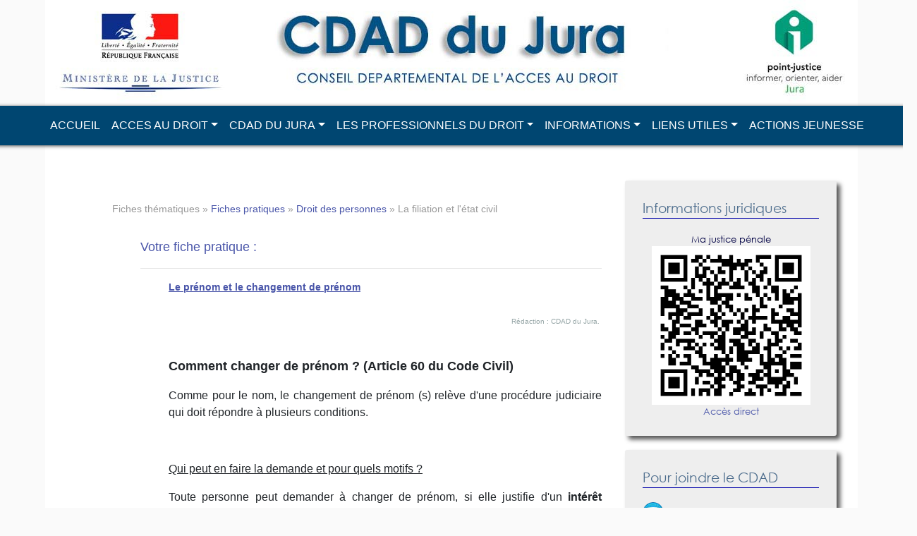

--- FILE ---
content_type: text/html; charset=UTF-8
request_url: https://www.cdad-jura.fr/fiches_pratiques4.php?idcat=7&idthe=82&id=84
body_size: 5807
content:

<!DOCTYPE html>
<html lang="fr">
  <head>


    <meta charset="utf-8">
    <meta name="viewport" content="width=device-width, initial-scale=1, shrink-to-fit=no">
    <title>  </title>
	
  <!-- Ne doivent appraitre ici que les meta. -->
  
  



<meta name="keywords" content="cdad ain,conciliateur de justice,bourg en bresse,cdad 01,conseil juridique,aide juridictionnelle,conciliateur de justice,réforme de l'aide juridictionnelle,cour d'appel bourg en bresse,avocat amberieu en bugey,huissiers ain,avocat montluel,cph bourg en bresse,point d'accès au droit,tribunal bourg en bresse,avocat miribel,avocat belley,accès au droit,conseil départemental d'accès au droit,greffe du tribunal de commerce,indemnisation,victime">
<meta name="Subject" content="Conseil départemental d'accès au droit de l'AIN">
<meta name="Copyright" content="AITEC 2i ">
<meta name="Author" content="Gérard Delorme AITEC  2i ">
<meta name="Revisit-After" content="15 days">
<meta name="Robots" content="follow">
<meta name="Rating" content="general">
<meta name="Distribution" content="global">
<meta name="Revisit-After" content="15 days">
<meta name="Robots" content="follow">
<meta name="Rating" content="general">
<meta name="Distribution" content="global">
  <!-- === CSS ou JS === -->

<!-- Bootstrap core CSS -->
<link rel="stylesheet" href="css/bootstrap.min.css">
<!-- SmartMenus jQuery Bootstrap 4 Addon CSS -->
<link href="./addons/bootstrap-4/jquery.smartmenus.bootstrap-4.css" rel="stylesheet">
<link rel="stylesheet" href="https://maxcdn.bootstrapcdn.com/font-awesome/4.3.0/css/font-awesome.min.css">
<!-- FIN Bootstrap core CSS -->

<!-- STYLE -->
<link rel="stylesheet" href="style.css">   
<!--FIN STYLE -->


 </head>
<body>


<header style="max-width: 100%;"  >
<div class="header">
<div  style='margin:auto ; text-align:center' >
<img src="images/bandeau_accueil.jpg" style="max-width: 100%; height: auto;"  >

</div>
</header>  

    <!-- Navbar -->
    <nav class="navbar navbar-expand-lg navbar-dark bg-dark "   id="myHeader" style="z-index:99999 ;">
	
     <!-- <div class="container"> -->
        <a class="navbar-brand" href="#"></a>
        <button class="navbar-toggler" type="button" data-toggle="collapse" data-target="#navbarNavDropdown" aria-controls="navbarSupportedContent" aria-expanded="false" aria-label="Toggle navigation">
          <span class="navbar-toggler-icon"></span>
        </button>

        <div class="collapse navbar-collapse" id="navbarNavDropdown"  >

          <!-- Left nav -->
          <ul class="nav navbar-nav mr-auto"     style="margin:auto" >
		  
            <li class="nav-item"><a class="nav-link" href="index.php">ACCUEIL</a></li>
           
			
            <li class="nav-item dropdown"><a class="nav-link dropdown-toggle" href="#">ACCES AU DROIT</a> 
			  <ul class="dropdown-menu">
		    <li><a class="dropdown-item" href='accueil-acces_au_droit.php'  ><span>Définition</span></a></li>
			<li><a class="dropdown-item" href='accueil-cdad.php'><span>CDAD</span></a></li>
			<!-- <li><a class="dropdown-item" href='accueil-mission.php'><span>Mission</span></a></li>
			<li><a class="dropdown-item" href='accueil-structure.php'><span>Structure administrative</span></a></li> -->
		</ul> <!-- * -->
			</li>   
			   
			<li class="nav-item dropdown"><a class="nav-link dropdown-toggle" href="#">CDAD DU JURA</a> 
			  <ul class="dropdown-menu">
		<li><a class="dropdown-item" href='cdad-jura-services.php'><span>Les services du CDAD</span></a></li>
		<li><a class="dropdown-item" href='cdad-jura-composition.php'><span>Composition</span></a></li>
		<li><a class="dropdown-item" href='cdad-jura-partenaires_financiers.php'><span>Partenaires</span></a></li>
		<li><a class="dropdown-item" href='cdad-jura-historique.php'><span>Historique</span></a></li>
		</ul> <!-- * -->
			</li>     
			 
			<li class="nav-item dropdown"><a class="nav-link dropdown-toggle" href='#'><span>LES PROFESSIONNELS DU DROIT</span></a>
				<ul class="dropdown-menu" >
				<li><a class="dropdown-item" href='professionnels_du_droit.php'><span>S'informer auprès d'un professionnel</span></a></li>
				<li><a class="dropdown-item" href='professionnels_avocats.php'><span>Avocats</span></a></li>
				<li><a class="dropdown-item" href='professionnels_notaires.php'><span>Notaires</span></a></li>
				<li><a class="dropdown-item" href='professionnels_huissiers.php'><span>Huissiers</span></a></li>
				<li><a class="dropdown-item" href='professionnels_conciliateurs.php'><span>Conciliateurs</span></a></li>
				<li><a class="dropdown-item" href='professionnels_juridictions.php'><span>Juridictions</span></a></li>
				</ul>
			</li>			 
			 
			<li class="nav-item dropdown"><a class="nav-link dropdown-toggle" href='#'><span>INFORMATIONS</span></a>
				<ul class="dropdown-menu" >
				<li><a class="dropdown-item" href='renseignements-documentations_procedures.php'><span>Proc&#233;dures judiciaires</span></a></li>
				<li><a class="dropdown-item" href='renseignements-documentations_aides_juridictionnelles.php'><span>Aide juridictionnelle</span></a></li>
				<li><a class="dropdown-item" href='renseignements-documentations_victime.php'><span>Vous êtes victime</span></a></li>
				<li><a class="dropdown-item" href='renseignements-documentations_mineur.php'><span>Vous êtes mineur</span></a></li>
				<li><a class="dropdown-item" href='fiches_pratiques.php'><span>Fiches pratiques</span></a></li>
			<!--	<li><a class="dropdown-item" href='renseignements-documentations_questions_frequemment_posees.php'><span>Questions fréquemment posées</span></a></li>  -->
				</ul>
			</li>
			 
				<li class="nav-item dropdown"><a class="nav-link dropdown-toggle" href='#'><span>LIENS UTILES</span></a>
				<ul class="dropdown-menu" >
									    <li class="dropdown"><a class="dropdown-item dropdown-toggle" href="#">Services en ligne</a>
										  <ul class="dropdown-menu">
											<li><a class="dropdown-item" href='liens_utiles_services_famille.php'><span>Famille</span></a></li>
												<li><a class="dropdown-item" href='liens_utiles_services_jeunes.php'><span>Jeunes</span></a></li>
												<li><a class="dropdown-item" href='liens_utiles_services_sante.php'><span>Santé</span></a></li>
												<li><a class="dropdown-item" href='liens_utiles_services_emploi.php'><span>Emploi</span></a></li>
												<li><a class="dropdown-item" href='liens_utiles_services_logement.php'><span>Logement</span></a></li>
												<li><a class="dropdown-item" href='liens_utiles_services_victime.php'><span>Victime</span></a></li>
										  </ul>
										</li>
							<!-- <li><a class="dropdown-item" href='liens_utiles-formulaire_en_ligne.php'><span>Formulaire en ligne</span></a></li> -->
								<li><a class="dropdown-item" href='contact.php' ><span>Contactez nous</span></a></li>
						</ul>
			</li>	 

			



			 <li class="nav-item"><a class="nav-link" href="actions_jeunesse.php">ACTIONS JEUNESSE</a></li>

			
          </ul>



        </div>
     <!-- </div> -->
    </nav>

    <div class="container">

<div class="row">




<div class="row">  
 <div class="col-md-9">

 <div class="page"><div style='color:#999 ; font-size:0.9em; margin-bottom:30px'   >Fiches thématiques &#187; <a href='fiches_pratiques.php' class='lien_ariane' >Fiches pratiques</a> &#187; <a href='fiches_pratiques2.php?id=7' class='lien_ariane' > Droit des personnes </a> &#187; La filiation et l&#039;état civil</div><ul><div class='soustitre2'>Votre fiche pratique : </div><hr><ul><div class='soustitre3'>Le prénom et le changement de prénom</div><br><p style="text-align:right"><span style="font-size:10px"><span style="color:#95a5a6">R&eacute;daction : CDAD du Jura.&nbsp;</span></span></p>

<p style="text-align:justify"><br />
<span style="font-size:large"><strong><span style="font-size:18px">Comment changer de pr&eacute;nom ? (Article 60 du Code Civil) </span></strong></span></p>

<p style="text-align:justify">Comme pour le nom, le changement de pr&eacute;nom (s) rel&egrave;ve d&#39;une proc&eacute;dure judiciaire qui doit r&eacute;pondre &agrave; plusieurs conditions.</p>

<p style="text-align:justify">&nbsp;</p>

<p style="text-align:justify"><u>Qui peut en faire la demande et pour quels motifs ?</u></p>

<p style="text-align:justify">Toute personne peut demander &agrave; changer de pr&eacute;nom, si elle justifie d&#39;un <strong>int&eacute;r&ecirc;t l&eacute;gitime</strong>.</p>

<p style="text-align:justify">Toutefois, lorsque le requ&eacute;rant est un mineur ou encore un majeur en tutelle, la demande en changement de pr&eacute;nom doit &ecirc;tre effectu&eacute;e par le repr&eacute;sentant l&eacute;gal de ce dernier.</p>

<p style="text-align:justify">Lorsque la demande est effectu&eacute;e pour le compte d&rsquo;un enfant mineur de plus de 13 ans, le consentement personnel de ce dernier est n&eacute;cessaire.</p>

<p style="text-align:justify">&nbsp;</p>

<p style="text-align:justify"><u>Quels peuvent &ecirc;tre les motifs d&#39;un changement de pr&eacute;nom ?</u></p>

<p style="text-align:justify">Justifie d&#39;un int&eacute;r&ecirc;t l&eacute;gitime :</p>

<p style="text-align:justify">&bull; la volont&eacute; de changer un pr&eacute;nom parfois difficile &agrave; porter en raison d&rsquo;une consonance p&eacute;jorative ou ridicule,</p>

<p style="text-align:justify">&bull; le souhait de franciser un pr&eacute;nom &agrave; consonance &eacute;trang&egrave;re,</p>

<p style="text-align:justify">&bull; l&rsquo;usage prolong&eacute; d&rsquo;un pr&eacute;nom,</p>

<p style="text-align:justify">&bull; un motif &agrave; caract&egrave;re religieux ou culturel,</p>

<p style="text-align:justify">&bull; le changement de sexe.</p>

<p style="text-align:justify">&nbsp;</p>

<p style="text-align:justify">L&#39;adjonction ou la suppression de pr&eacute;noms peut &eacute;galement &ecirc;tre demand&eacute;e.</p>

<p style="text-align:justify">&nbsp;</p>

<p style="text-align:justify"><strong>Remarques:</strong><br />
-Si le demandeur est un mineur ou un majeur en tutelle, la demande doit &ecirc;tre faite par son repr&eacute;sentant l&eacute;gal.<br />
-Lorsque la demande est faite pour un enfant mineur de plus de 13 ans, le consentement de ce dernier est n&eacute;cessaire.</p>

<p style="text-align:justify">&nbsp;</p>

<p style="text-align:justify"><u>Quelle est la d&eacute;marche &agrave; suivre ?</u></p>

<ul>
	<li>
	<p style="text-align:justify">L&#39;int&eacute;ress&eacute; doit adresser sa demande aupr&egrave;s du juge aux affaires familiales du tribunal de grande instance, en pr&eacute;cisant les motifs de cette demande.</p>
	</li>
	<li>
	<p style="text-align:justify">Le tribunal comp&eacute;tent est celui du lieu de naissance du demandeur ou du lieu o&ugrave; demeure celui-ci.</p>
	</li>
</ul>

<p style="text-align:justify"><strong>Remarque:</strong><br />
Lorsque l&#39;acte de naissance du demandeur est d&eacute;tenu par le service central de l&#39;&eacute;tat civil du minist&egrave;re des Affaires &eacute;trang&egrave;res, la demande peut aussi &ecirc;tre pr&eacute;sent&eacute;e au juge du tribunal de Nantes.</p>

<ul>
	<li>
	<p style="text-align:justify">La constitution d&#39;avocat est obligatoire. Le demandeur peut solliciter l&#39;aide juridictionnelle s&#39;il rentre dans les conditions.</p>
	</li>
</ul>

<p style="text-align:justify">&nbsp;</p>

<p style="text-align:justify"><u>En cas de francisation du pr&eacute;nom :</u></p>

<p style="text-align:justify">- La demande de francisation de son pr&eacute;nom doit &ecirc;tre d&eacute;pos&eacute;e en m&ecirc;me temps qu&#39;il accompl&icirc;t les formalit&eacute;s d&#39;acquisition de la nationalit&eacute; fran&ccedil;aise.</p>

<p style="text-align:justify">- Il peut aussi d&eacute;poser la demande de francisation dans le d&eacute;lai d&#39;un an suivant l&#39;acquisition de la nationalit&eacute; fran&ccedil;aise ou la r&eacute;int&eacute;gration dans cette nationalit&eacute;.</p>

<p style="text-align:justify">&nbsp;</p>

<p style="text-align:justify"><u>Cons&eacute;quences et d&eacute;cisions du juge :</u></p>

<ul>
	<li>
	<p style="text-align:justify">Le tribunal rend un jugement d&eacute;cidant de l&#39;acceptation du changement de pr&eacute;nom.</p>
	</li>
	<li>
	<p style="text-align:justify">La d&eacute;cision de changement de pr&eacute;nom est transmise imm&eacute;diatement par le procureur de la R&eacute;publique &agrave; l&#39;officier d&#39;&eacute;tat civil qui d&eacute;tient l&#39;acte de naissance de l&#39;int&eacute;ress&eacute;.</p>
	</li>
	<li>
	<p style="text-align:justify">L&#39;officier d&#39;&eacute;tat civil mentionnera alors sur les registres de l&#39;&eacute;tat civil le changement de pr&eacute;nom du requ&eacute;rant.</p>
	</li>
</ul>

<p style="text-align:justify">&nbsp;</p><hr><div class='legende'>ref : 84</div></ul>



</div> 







  </div>
  <div class="col-md-3"><script language="javascript">

function changeImage(param1, param2) 
{
	
	var img = [
	'images/picto/acces_au_droit2.png',
	'images/picto/droit_de_la_famille2.png'


	] ; 
	
	document.getElementById(param1).src=param2 ;
	
}

</script>



<div class='widget'>
<div class='titre_widget'>Informations juridiques<hr></div>
<div style="text-align:center ; font-size:0.8em" >Ma justice pénale<br>
<a href='https://majusticepenale39.my.canva.site/#page-k' target="blank" 
title="https://majusticepenale39.my.canva.site/#page-k"  >
<img src="images/majusticepenale39.png" style="max-width:90%" alt='https://majusticepenale39.my.canva.site/#page-k'><br>Accès direct</a></div>
</div>


<div class='widget'>
<div class='titre_widget'>Pour joindre le CDAD<hr></div>

<div class="texte10normal" ><img src="images/telephone.png" width="30" height="30"  > Un numéro unique<br><br></div>
<div class="texte14gras" style="color:#666666"><center>03 63 67 80 65 </center></div><br>

<div class="texte10normal" ><img src="images/arobase.png"  width="30" height="30"  > Une boite e-mail<br><br></div>
<div class="texte14gras" style="color:#666666"><center>contact&#x40;cdad&#x2D;jura&#x2E;fr</center></div><br>

<div class="texte10normal" ><img src="images/enveloppe.png"  width="30" height="30"> Une adresse<br><br></div>
<div class="texte14gras"  style="color:#666666"><center>CDAD DU JURA<br>
295 rue Georges Trouillot<br>
39000 Lons le Saunier<br><br>
<img src="images/DSC_0850.jpg" width="100%"></center></div>
</div>

  

<div class='widget'>
<div class='titre_widget'>Horaires d'ouverture<hr></div>
<p>Accueil t&eacute;l&eacute;phonique&nbsp; :</p>

<p>Du LUNDI au JEUDI :&nbsp;</p>

<ul>
	<li>de 08h30 &agrave; 12h00</li>
	<li>de 13h30 &agrave; 16h00</li>
</ul>

<p>&nbsp;</p>
</div>


<div class='widget'  >
<div class="titre_widget">Fiches pratiques<hr></div>
<div style=" display: grid;grid-template-columns: repeat(2, 1fr); text-align:center">

	<div>
	
		<div class='bloc_widget' >
				<a href='fiches_pratiques2.php?id=11'  title='Accés aux fiches pratiques' onMouseOver="changeImage('img1', 'images/picto/acces_au_droit2.png')" onMouseOut="changeImage('img1', 'images/picto/acces_au_droit.png')" >

					<div class='blocimg_widget' ><img src='images/picto/acces_au_droit.png' id="img1"></div>
				
					<div class="texte_bloc_widget">Acc&egrave;s au droit</div>
				</a>
		</div>
		
	</div>

	<div>
		<div class='bloc_widget' >
		
				<a href='fiches_pratiques2.php?id=2'  title='Accés aux fiches pratiques' onMouseOver="changeImage('img2', 'images/picto/droit_de_la_famille2.png')" onMouseOut="changeImage('img2', 'images/picto/droit_de_la_famille.png')" >	
					
					<div class='blocimg_widget' ><img src='images/picto/droit_de_la_famille.png'  id="img2"></div>
					
					<div class="texte_bloc_widget">Droit de la famille</div>
				</a>
		</div>
	
	</div>

	<div>
		<div class='bloc_widget' >
		
			<a href='fiches_pratiques2.php?id=7'  title='Accés aux fiches pratiques' onMouseOver="changeImage('img3', 'images/picto/droit_des_personnes2.png')" onMouseOut="changeImage('img3', 'images/picto/droit_des_personnes.png')" >
		
				<div class='blocimg_widget' ><img src='images/picto/droit_des_personnes.png' id="img3" ></div>
		
				<div class="texte_bloc_widget">Droit des personnes</div>
			</a>
		</div>
	
	</div>
	
	<div>
		<div class='bloc_widget' >
			<a href='fiches_pratiques2.php?id=1'  title='Accés aux fiches pratiques' onMouseOver="changeImage('img4', 'images/picto/droit_des_biens2.png')" onMouseOut="changeImage('img4', 'images/picto/droit_des_biens.png')" >	
				
				<div class='blocimg_widget' ><img src='images/picto/droit_des_biens.png'  id="img4" ></div>
				
				<div class="texte_bloc_widget">Droit des biens</div>
				
			</a>
		</div>
	</div>
	
</div>
<div style="border-radius:5px ; text-align:right ;  width:100%"><a href='renseignements-documentations_fiches_pratiques.php'   title='Accès aux fiches pratiques' >
Voir plus &#187; </a>
</div>
</div> 
  
 <!--
<div class='widget'>
<div class='titre_widget'>F.A.Q.<hr></div>
<br>
<a href="faq.php">Retrouvez ici les réponses aux questions<br>
les plus souvent posées. &#187; </a>
</div>

-->



<!--
<div class='widget'>
	<div class='titre_widget'>Permanences juridiques<hr></div>
	<div  style="font-size:0.9em ; text-align:center ; text-decoration: none; ">
		<a href='carte_geoloc.php'   title="Lieux d'accès au droit dans le département du Jura"
	onMouseOver="changeImage('img5', 'images/departement-jura2.png')" onMouseOut="changeImage('img5', 'images/departement-jura.png')"
	style="text-align:center ; text-decoration: none; " >
	Plan d'accès aux permanences dans le département &#187;
	<br>
	<img src='images/departement-jura.png' width='200' id='img5'></a>
<br>	
<a href='carte_geoloc.php'>	Points d'accès géolocalisés &#187;</a>	
	</div>
</div>

-->

</div>
</div>

</div>

    </div> <!-- /container -->

	
	
	<footer>
	<div style="max-width:100% ; margin:auto ; " class="my_footer">
	<div style="max-width:90% ; margin:auto ; padding:30px"  >
	
<div class="row">


<div class="col-md-4">
<div style=" font-weight:bold ;  border-bottom:solid 1px #FFF"><i class='fa fa-link fa-lg'    style="color:#4955a9" ></i> LIENS UTILES  </div>	
				<div>&nbsp;&nbsp;&#187;&nbsp;<a href='https://www.justice.fr/'                style="color:#FFF"       target="_blank" title='Lien direct avec le site : Justice.fr' ><span>Justice.fr</span></a></div>
				<div>&nbsp;&nbsp;&#187;&nbsp;<a href='https://www.service-public.fr/'         style="color:#FFF"       target="_blank" title='Lien direct avec le site : Service-public.fr' ><span>Service-public.fr</span></a></div>
				<div>&nbsp;&nbsp;&#187;&nbsp;<a href='https://www.legifrance.gouv.fr/'        style="color:#FFF"       target="_blank" title='Lien direct avec le site : Légifrance' ><span>Légifrance</span></a></div>
				<div>&nbsp;&nbsp;&#187;&nbsp;<a href='https://www.pre-plainte-en-ligne.gouv.fr/'   style="color:#FFF"  target="_blank" title='Lien direct avec le site : Pré-plainte en ligne' ><span>Pré-plainte en ligne</span></a></div>
				<div>&nbsp;&nbsp;&#187;&nbsp;<a href='https://signal.conso.gouv.fr/'          style="color:#FFF"       target="_blank" title='Lien direct avec le site : Signal Conso' ><span>Signal Conso</span></a></div>
				<div>&nbsp;&nbsp;&#187;&nbsp;<a href='https://citoyens.telerecours.fr/'       style="color:#FFF"       target="_blank" title='Lien direct avec le site : Télérecours citoyens' ><span>Télérecours citoyens</span></a></div>
	<p></p>
	
	<!--
	<table border='0'  width='50%'><tr><td  width='50%' align='center' cellpadding='10' ><a href='https://www.facebook.com/CDAD-de-lAin-2367640466813776' target='_blank' title='Suivez nous sur Facebook' ><img src='images/logo-facebook.png' width='40' ></a></td>
	<td  width='50%'  align='center'   ><a href='https://twitter.com/Pointjustice01 ' target='_blank' title='Suivez nous sur Twitter' ><img src='images/logo-twitter.png' width='40' ></a></td></tr></table>
	-->
	
</div>


<div class="col-md-5">
<div style=" font-weight:bold ; border-bottom:solid 1px #FFF"><i class="fa fa-map-marker  fa-lg"    style="color:#4955a9" ></i>  PLAN D'ACCES </div>


<div style="margin:10px ; ">
<!--
<a href="https://goo.gl/maps/esKmao81yeKxv7y96" target="_blank" >

<img src="images/plan_acces_CDAD-AIN.jpg" width="450" style="-moz-box-shadow: 5px 5px 5px #555; 
  -webkit-box-shadow: 5px 5px 5px #555; 
  box-shadow: 5px 5px 5px #555; " >
  
  </a>
 --> 
  
 
<iframe src="https://www.google.com/maps/embed?pb=!1m18!1m12!1m3!1d1368.6765485762626!2d5.554252058038462!3d46.679031635007114!2m3!1f0!2f0!3f0!3m2!1i1024!2i768!4f13.1!3m3!1m2!1s0x478cd7f02831fdc5%3A0x739cba9b11eb1ec2!2sCit%C3%A9%20judiciaire!5e0!3m2!1sfr!2sfr!4v1638736875939!5m2!1sfr!2sfr" width="350" height="200" style="border:0;" allowfullscreen="" loading="lazy"></iframe>
  
  </div>
  
  </div>



<div class="col-md-3">

<div style="font-weight:bold ;  border-bottom:solid 1px #FFF">CONTACT</div>


<i class="fa fa-phone  fa-lg"  		style="color:#4955a9"  	></i>&nbsp;Tel : 03 63 67 80 65<br>
<i class="fa fa-at fa-lg"  			style="color:#4955a9"   ></i>&nbsp;E-mail : contact<span></span>@<span></span>cdad-jura.fr<br>

<i class="fa fa-envelope  fa-lg"  	style="color:#4955a9"	></i>&nbsp;CDAD DU JURA<br>
<div>295 rue Georges Trouillot</div>
<div>39000 Lons le Saunier</div>

<br>

</div>


</div>


	</div>
	</div>
	</footer>
	
	<div style="width:100% ; text-align:center ; margin:20px ; font-size:0.9em" >Réalisation <a href='https://aitec2i.fr'>Gérard Delorme - AITEC2i</a> - Reproduction interdite - &copy CDAD du Jura 2026</div>

	
		

</div>	
	

	
<script>
window.onscroll = function() {myFunction()};

var header = document.getElementById("myHeader");
var sticky = header.offsetTop;

function myFunction() {
  if (window.pageYOffset > sticky) {
    header.classList.add("sticky");
  } else {
    header.classList.remove("sticky");
  }
}
</script>

    <!-- jQuery first, then Popper.js, then Bootstrap JS -->
    <script src="js/jquery-3.2.1.slim.min.js" ></script>
    <script src="js/popper.min.js"></script>
    <script src="js/bootstrap.min.js" ></script>

    <!-- SmartMenus jQuery plugin -->
    <script type="text/javascript" src="js/jquery.smartmenus.js"></script>

    <!-- SmartMenus jQuery Bootstrap 4 Addon -->
    <script type="text/javascript" src="./addons/bootstrap-4/jquery.smartmenus.bootstrap-4.js"></script>



  </body>
</html>

--- FILE ---
content_type: text/css
request_url: https://www.cdad-jura.fr/style.css
body_size: 2138
content:
body html { height:100% ;   background: #EAF0F2; }

@font-face {
font-family: 'Century-Gothic';
src: url('fonts/century-gothic.ttf'); 
}


@font-face {
font-family: 'Francaise';
src: url('fonts/Francaise_Regular.ttf'); 
}


@font-face {
font-family: 'Railway';
src: url('fonts/Railway.otf'); 
}


@font-face {
font-family: 'HannaMonica';
src: url('fonts/Hanna_Monica.ttf'); 
}


@font-face {
font-family: 'Themis';
src: url('fonts/Themis.otf'); 
}

body  {  background: #FAFAFA;  }


#wrap    { width:100%;    margin-top:10px ;  background: #FFFFFF; }
#content { max-width:1140px; margin:auto ;  background:#FFFFFF ;  border:solid 1px #AAAAAA ; 
 } 



.titre_header { color:#1b2992 ; text-align:right ; font-size:2.2em ; font-family:'Themis', 'sans-serif';
text-align:bottom ; right:25px ; bottom:5px ; display:inline ; position:absolute }


.titre_page { font-family:Railway ; font-size:2.5em ; color:#0099FF; border-top:solid 1px #eeeeee ; border-bottom:solid 1px #eeeeee ; width:100% ; text-align:center ; margin-bottom:20px }

.page { margin:40px }


img {
	max-width: 100%; height: auto;
}

.bandeau_header { max-width:100% ; height:130px;  margin:auto ; margin-left:0px ; color:#000 ;  }

	.navbar-dark .navbar-nav .nav-link
	{
		z-index:9999;
		 position:relative;
		color:#FFF;
		
	}


.header {    max-width:90% ; height:150px ; margin:auto;  background:#FFFFFF}

	
.container { max-width:90%;  height:100% ; background:#FFFFFF ; padding:40px}

.widget {
	
	float:right;
	margin:10px;
	margin-right:-25px; 
	
	padding:25px;
	
	background:#eeeeee; 
width:300px;

font-family:Century-Gothic, arial, helvetica, sans-serif;
font-size:1em;
text-decoration:none ; 	
color:#000044; 

-moz-box-shadow: 5px 5px 6px #555; 
  -webkit-box-shadow: 5px 5px 6px #555; 
  box-shadow: 5px 5px 6px #555; 

border-radius:3px ; 
}	
	
.widget HR {
	border:0;
	border-top:solid 1px #0000AA;
	padding:0px;
	margin:0px;

}	

.titre_widget {
font-family:Century-Gothic, arial, helvetica, sans-serif;
text-align:left;
font-size:1.2em;
text-decoration:none ; 
margin-bottom:20px;	
color:#4C6C8C; 
}


.bloc_widget { width:110px ; height:110px ; margin:auto ; padding:10px ;  background:#FFFFFF ; border-radius:10px ; border:solid 3px #4955a9 ; margin:10px ; 

-moz-box-shadow: 1px 1px 6px #555; 
  -webkit-box-shadow: 1px 1px 6px #555; 
  box-shadow: 1px 1px 6px #555; 


}



.blocimg_widget { width:60px ; height:60px ; margin:auto ;  }
.texte_bloc_widget { font-size:0.8em ; line-height:1em   }



	
			/*TYPOGRAPHY*/
h1 { 
float : left;
margin : 0;
padding : 10px 10px 10px 10px;
font : 150% "Trebuchet MS", Helvetica, Arial, Tahoma, sans-serif;
letter-spacing : 5px;
color : #4555A2;
} 
h2 { 
font-size:1.5em ; 
text-align : center
margin : 0;
padding : 5px 20px 20px 0;
font : 90% "Trebuchet MS", Helvetica, Arial, Tahoma, sans-serif;
letter-spacing : 3px;
color : #4592be;
} 
h3 { 
margin : 0;
padding : 20px 0px 0px 0px;
font-size:18px;
font-family : "Trebuchet MS", Helvetica, Arial, Tahoma, sans-serif;
text-transform : uppercase;
letter-spacing : 2px;
color : #006699;
}
blockquote {
font-weight : bold;
font-size:14px;
color : #666666;
} 
			/*LINKS*/
a:link, a:visited { 
color : #4592be;
background : inherit;
text-decoration : none;
} 
a:hover { 
color : #0000FF;
background : inherit;
text-decoration : underline;
} 
a img {
border: 0;
}

			/*SEARCH BOX*/
legend { 
margin-bottom : 30px;
color : #143c55;
} 
input { 
background : #eee;
}


.zoom1 { width:95% ; height:250px ; background:#dbe3fd ; margin:20px ; border-left:dashed 1px #4955a9 ;}
.zoom2 { width:95% ;  height:250px ;  background:#dbe3fd ; margin:20px ; border-left:dashed 1px #4955a9 }
.zoom3 { width:95% ;  height:250px ;  background:#dbe3fd ; margin:20px ; border-left:dashed 1px #4955a9 }
.zoom4 { width:95% ;  height:250px ;  background:#dbe3fd ; margin:20px ; border-left:dashed 1px #4955a9 }

.zoom1b { width:90% ; height:250px ; background:#F6E3CE ; margin:10px ; }
.zoom2b { width:90% ; height:250px ; background:#CEF6CE ; margin:10px }
.zoom3b { width:90% ; height:250px ; background:#CEF6F5 ; margin:10px }
.zoom4b { width:90% ; height:250px ; background:#E6E0F8; margin:10px }



.titre_zoom  { font-size:1.2em; width:100%; white-space: nowrap; margin-bottom:10px; 
font-family:Century-Gothic, arial, helvetica, sans-serif; margin-left:-30px ;   -moz-box-shadow: 3px 3px 3px #555; 
  -webkit-box-shadow: 3px 3px 3px #555; 
  box-shadow: 3px 3px 3px #555; 
}

.titre_zoomb  { font-size:1.2em; width:80%; white-space: nowrap; margin-bottom:10px; margin-top:20px; 
font-family:Century-Gothic, arial, helvetica, sans-serif; margin-left:-30px ; padding:10px ; -moz-box-shadow: 3px 3px 3px #555; 
  -webkit-box-shadow: 3px 3px 3px #555; 
  box-shadow: 3px 3px 3px #555; 
}


.titre_zoom.z1 { background:#e4e5f2 ;
}

.titre_zoom i { background:#a5abd5 ; padding:15px ; 
}


.titre_zoom.z2 { background:#a5abd5;
}

.titre_zoom.z3 { background:#a5abd5 ;
}

.titre_zoom.z4 { background:#a5abd5 ;
}


.titre_zoomb.z1 { background:#FE9A2E ;
}

.titre_zoomb.z2 { background:#ACFA58;
}

.titre_zoomb.z3 { background:#58D3F7 ;
}

.titre_zoomb.z4 { background:#BE81F7 ;
}

.soustitre_zoom { font-size:1em; ; padding:5px;
font-family:Century-Gothic, arial, helvetica, sans-serif; }
.texte_zoom { font-size:0.9em ; text-align:justify ; 
font-family:Century-Gothic, arial, helvetica, sans-serif; padding:10px }
.url_zoom {  font-size:0.8em; text-align:right ; 
font-family:Century-Gothic, arial, helvetica, sans-serif; ; padding:10px}




.grandtitre {font-style:normal ; font-family: verdana, arial, helvetica ; font-size: 36px; font-weight: normal ; color:#333333}
.titre {font-style:normal ; font-family: verdana, arial, helvetica ; font-size: 30px;  font-weight: normal ;  color:#333333}
.soustitre {font-style:normal ; font-family:verdana, arial, helvetica ; font-size: 20px;   color:#777777}
.soustitre2 {font-style:normal ; font-family:verdana, arial, helvetica ; font-size: 18px;   color:#4955a9 }
.soustitre3{font-weight:bold ; font-family:verdana, arial, helvetica ; font-size: 14px;   color:#4955a9  ;text-decoration:underline }
.legende {font-family:verdana, arial, helvetica ; font-size: 9px;   color:#999999 ; }

.texte18normal {font-family: verdana, arial, helvetica; font-size: 18px; line-height:23px }
.texte16normal {font-family: verdana, arial, helvetica; font-size: 16px; line-height:21px }
.texte14normal {font-family: verdana, arial, helvetica; font-size: 14px; line-height:19px }
.texte12normal {font-family: verdana, arial, helvetica; font-size: 12px; line-height:17px ; text-align:justify }
.texte10normal {font-family: verdana, arial, helvetica; font-size: 10px; line-height:15px}

.texte18gras {font-family: verdana, arial, helvetica; font-size: 18px; font-weight: bold; line-height:23px ; color:#006699; }
.texte16gras {font-family: verdana, arial, helvetica; font-size: 16px; font-weight: bold; line-height:21px ; color:#006699; }
.texte14gras {font-family: verdana, arial, helvetica; font-size: 14px; font-weight: bold; line-height:19px ; color:#006699; }
.texte12gras {font-family: verdana, arial, helvetica; font-size: 12px; font-weight: bold; line-height:17px ; color:#006699 }
.texte10gras {font-family: verdana, arial, helvetica; font-size: 10px; font-weight: bold; line-height:15px ; color:#006699; }

.texte18italic {font-family: verdana, arial, helvetica; font-size: 18px;font-style:italic ;  line-height:23px}
.texte16italic {font-family: verdana, arial, helvetica; font-size: 16px;font-style:italic ;  line-height:21px}
.texte14italic {font-family: verdana, arial, helvetica; font-size: 14px;font-style:italic ;  line-height:19px}
.texte12italic {font-family: verdana, arial, helvetica; font-size: 12px;font-style:italic ;  line-height:17px}
.texte10italic {font-family: verdana, arial, helvetica; font-size: 12px;font-style:italic ;  line-height:15px}

.texte18souligne {font-family: verdana, arial, helvetica; font-size: 18px; text-decoration:underline ; line-height:23px}
.texte16souligne {font-family: verdana, arial, helvetica; font-size: 16px; text-decoration:underline ; line-height:21px}
.texte14souligne {font-family: verdana, arial, helvetica; font-size: 14px; text-decoration:underline ; line-height:19px}
.texte12souligne {font-family: verdana, arial, helvetica; font-size: 12px; text-decoration:underline ; line-height:17px}
.texte10souligne {font-family: verdana, arial, helvetica; font-size: 10px; text-decoration:underline ; line-height:15px}

.ariane {font-family: verdana, arial, helvetica; font-size: 10px; color:#aaaaaa}

.dropdown-item, a:link, a:visited  {  color:#4955a9}

.dropdown-menu > li {    border-bottom:solid 1px# #eeeeee }

.header_phone { color:#444444 }

.img_zoom { overflow:hidden ;   }  


.my_footer { font-size:1.2em ; background:#004671; color:#FFF ; padding-bottom:20px }



@media screen and (max-width:780px) {
  
.header_phone { visibility:hidden ; }  
  
.titre_header { visibility:hidden ; } 
 
.img_zoom { visibility:hidden ; }  
 
.base-line_header { visibility:hidden ; }  
 
.zoom1 { width:95% ; height:400px ;   }
.zoom2 { width:95% ;  height:400px ;   }
.zoom3 { width:95% ;  height:400px ;   }
.zoom4 { width:95% ;  height:400px ;   }

.my_footer { font-size:1.2em ; background:#979fd5 ; color:#FFFFFF ; padding-bottom:20px }

footer {  background:#979fd5  ; }
  
.widget {
	float:right;
	margin:10px;
	margin-right:5px;
}
 
.navbar {
    margin-left: 0px;
    margin-right: 0px;
  }


/* #wrap    { margin:0px  ; overflow:hidden } */
body     { background: #FFFFFF; }
#content { max-width:1140px; margin:auto ;  background:#FFFFFF ;  border:solid 1px #FFFFFF ; }

.container { max-width:90%;  height:100% ; background:#FFFFFF ; padding:0px}


.dropdown-item { font-size:0.9em } 
.dropdown-menu { font-size:0.9em ; padding:0px} 



.bandeau_header { background:url('images/bandeau_accueil-2.jpg') no-repeat }


}

.dropdown-menu { background:#eff0f8 ; } /*eff0f8 */

.lien_ariane a:hover { text-decoration:underline ; color:#999  }

/*
.header {
  padding: 10px 16px;
  background: #555;
  color: #f1f1f1;
}
*/
.sticky {
  position: fixed;
  top: 0;
width:100%; 
  z-index:10000; 
  

}





@media screen and (max-width:780px) {
  
.header_phone { visibility:hidden ; }   
.titre_header { visibility:hidden ; } 
.img1_header { display:none ;  } 

}

@media screen and (min-width:780px) {
  
.header_phone { visibility:hidden ; }   
.titre_header { visibility:visible ; } 
.img2_header { display:none ; } 

}